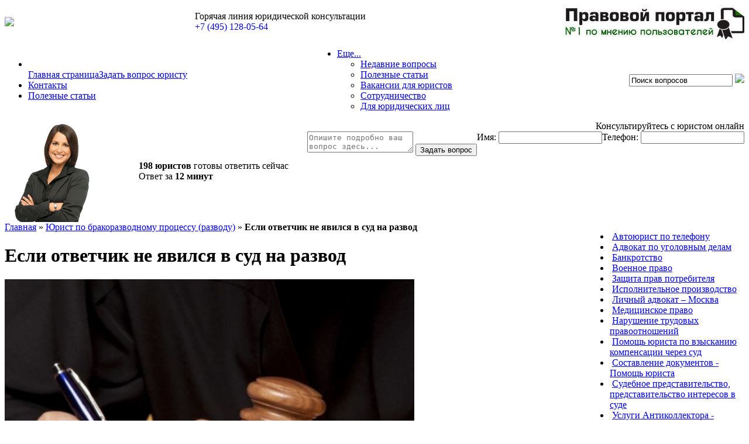

--- FILE ---
content_type: text/html; charset=UTF-8
request_url: https://pravo-sfera.ru/pravo/esli-otvetchik-ne-javilsja-v-sud-na-razvod/
body_size: 14270
content:
<!DOCTYPE HTML PUBLIC "-//W3C//DTD HTML 4.01 Transitional//EN" "http://www.w3.org/TR/html4/loose.dtd">
<html dir="ltr">
<head>
	<meta http-equiv="Content-Type" content="text/html; charset=utf-8">
	<base href="https://pravo-sfera.ru/">
	<script type="text/javascript">
		var WAROOT_URL = 'https://pravo-sfera.ru/';//ok
	</script>
	
<!-- Head start -->
<title>Что если ответчик не явился в суд на развод – консультация юриста в Москве</title>
<meta name="viewport" content="width=device-width, initial-scale=1.0">
<meta name="yandex-verification" content="e00359cd7993e2ed" />
<meta name="google-site-verification" content="ulaC-NQIhph33GTDWVrnZSr7pW0SnF9A7_4Ola5T3_Y" />
<meta name="description" content="Что делать, если ответчик не явился в суд на развод? Бесплатная консультация юриста в Москве по телефону ☎ 8(800)350-14-92 или в онлайн-чате. Обращайтесь!">

<script type="text/javascript" src="/published/SC/html/scripts/js/niftycube.js"></script>
<script type="text/javascript" src="/published/SC/html/scripts/js/jquery-1.3.2.min.js"></script>	
<script type="text/javascript" src="/published/SC/html/scripts/js/jcarousellite.js"></script>
<script type="text/javascript" src="https://cdnjs.cloudflare.com/ajax/libs/jquery.maskedinput/1.4.1/jquery.maskedinput.min.js"></script>


<script>
window.onRoistatAllModulesLoaded = function() {

if (document.readyState === 'complete')

{ window.roistatCallTrackingRefresh(); }
else {

document.onreadystatechange = function () {
if (document.readyState === "complete")

{ window.roistatCallTrackingRefresh(); }
};
};
};
</script>
<script type="text/javascript">
jQuery(function(){
jQuery('input[name=c_tel]').mask("+7 (999) 999-99-99");
jQuery(".gallery2").jCarouselLite({
		btnNext: ".next1",
		btnPrev: ".prev1",
		auto: 1000,
		visible:3,
		speed:1500,
		scroll:1,
		circular: true
	});
jQuery('input[name=c_tel]').live('keyup',function() {
		if (jQuery(this).val()=='+7 (8__) ___-__-__') {jQuery(this).val('');alert('Номер должен начинаться с +7');}
	});
});
</script>
<script type="text/javascript">

$(document).ready(function(){
	$(window).on("scroll", function() {
		if ($(window).scrollTop() > 150){
				$('.fix_menu').show();
			}else{
				$('.fix_menu').hide();
			}
		});
		
});

</script>





<script type="text/javascript">
var BrowserDetect = {
	init: function () {
		this.browser = this.searchString(this.dataBrowser) || "An unknown browser";
		this.version = this.searchVersion(navigator.userAgent)
			|| this.searchVersion(navigator.appVersion)
			|| "an unknown version";
		this.OS = this.searchString(this.dataOS) || "an unknown OS";
	},
	searchString: function (data) {
		for (var i=0;i<data.length;i++)	{
			var dataString = data[i].string;
			var dataProp = data[i].prop;
			this.versionSearchString = data[i].versionSearch || data[i].identity;
			if (dataString) {
				if (dataString.indexOf(data[i].subString) != -1)
					return data[i].identity;
			}
			else if (dataProp)
				return data[i].identity;
		}
	},
	searchVersion: function (dataString) {
		var index = dataString.indexOf(this.versionSearchString);
		if (index == -1) return;
		return parseFloat(dataString.substring(index+this.versionSearchString.length+1));
	},
	dataBrowser: [
		{
			string: navigator.vendor,
			subString: "Apple",
			identity: "Safari"
		}
	],
	dataOS : []
};

function roundElems(){
BrowserDetect.init();
if(BrowserDetect.browser == 'Safari'){
	var oldonload = window.onload;
	window.onload = function(){
		if(oldonload)oldonload();
Nifty("div.cpt_survey","bottom");
Nifty("div.cpt_tag_cloud","bottom");
Nifty("#cat_advproduct_search","");

	}
}else{
Nifty("div.cpt_survey","bottom transparent");
Nifty("div.cpt_tag_cloud","bottom transparent");
Nifty("#cat_advproduct_search","")
}}</script>
<script type="text/javascript">
$(document).ready(function(){
 /* $('a').on('click', function(e){
    e.preventDefault();
  });*/
    
  $('#ddmenu li').hover(function () {
     clearTimeout($.data(this,'timer'));
     $('ul',this).stop(true,true).slideDown(200);
  }, function () {
    $.data(this,'timer', setTimeout($.proxy(function() {
      $('ul',this).stop(true,true).slideUp(200);
    }, this), 100));
  });
  $('#ddmenu2 li').hover(function () {
     clearTimeout($.data(this,'timer'));
     $('ul',this).stop(true,true).slideDown(200);
  }, function () {
    $.data(this,'timer', setTimeout($.proxy(function() {
      $('ul',this).stop(true,true).slideUp(200);
    }, this), 100));
  });

});
</script>

<script>
$(document).ready(function(){
    var cc = Math.floor((Math.random() * 20) + 25);
	$('#count_u').html(cc);
});
</script>


<link rel="icon" type="image/x-icon" href="/favicon.ico">

<script type="text/javascript">
$(document).ready(function(){

			$(".cat_button").click(function(){
				var rel=$(this).attr('rel');
				if(rel=='0'){
						$(".cata_vip").show();
						$(this).attr('rel', '1');
						$(this).addClass('active_cat_but');
					}else{
						$(".cata_vip").hide();
						$(this).attr('rel', '0');
						$(this).removeClass('active_cat_but');
					}
				});
				
	$(".more_30").live("click", function(){
	$(".more_30").html('<img src="208.GIF">');
		$.ajax({
			  url: 'index.php?off='+$(this).attr('off')+'&catID='+$(this).attr('cid'),
			  success: function(data) {
				$(".more_30").after(data);
				$(".more_30:first").remove();
			  }
		});
	});
	
});
</script>

	<link rel="stylesheet" href="/published/publicdata/VH18148GARANT/attachments/SC/themes/flowers/overridestyles.css" type="text/css">	<script type="text/javascript" src="/published/publicdata/VH18148GARANT/attachments/SC/themes/flowers/head.js"></script>
	<link rel="stylesheet" href="/published/publicdata/VH18148GARANT/attachments/SC/themes/flowers/main.css" type="text/css">
	<link rel="stylesheet" href="/published/SC/html/scripts/css/general.css" type="text/css">
	<script type="text/javascript" src="/published/SC/html/scripts/js/functions.js"></script>
	<script type="text/javascript" src="/published/SC/html/scripts/js/behavior.js"></script>
	<script type="text/javascript" src="/published/SC/html/scripts/js/widget_checkout.js"></script>
	<script type="text/javascript" src="/published/SC/html/scripts/js/frame.js"></script>
	<script type="text/javascript">
<!--		

var defaultCurrency = {
	display_template: '{value} руб.',
	decimal_places: '2',
	decimal_symbol: '.',
	thousands_delimiter: '',
	getView: function (price){return this.display_template.replace(/\{value\}/, number_format(price, this.decimal_places, this.decimal_symbol, this.thousands_delimiter));}
	};

var ORIG_URL = 'https://pravo-sfera.ru/';
var ORIG_LANG_URL = '/';
window.currDispTemplate = defaultCurrency.display_template;
var translate = {};
translate.cnfrm_unsubscribe = 'Вы уверены, что хотите удалить вашу учетную запись в магазине?';
translate.err_input_email = 'Введите правильный электронный адрес';
translate.err_input_nickname = 'Пожалуйста, введите Ваш псевдоним';
translate.err_input_message_subject = 'Пожалуйста, введите тему сообщения';
translate.err_input_price = 'Цена должна быть положительным числом';
function position_this_window(){
	var x = (screen.availWidth - 600) / 2;
	window.resizeTo(600, screen.availHeight - 100);
	window.moveTo(Math.floor(x),50);
}		
//-->
</script>
	</head>
	<body >
<!--  BODY -->

<div class="cpt_custom_html"><!-- Google Tag Manager (noscript) -->
<noscript><iframe src="https://www.googletagmanager.com/ns.html?id=GTM-WFH8FML"
height="0" width="0" style="display:none;visibility:hidden"></iframe></noscript>
<script>(function(w,d,s,l,i){w[l]=w[l]||[];w[l].push({'gtm.start':new Date().getTime(),event:'gtm.js'});var f=d.getElementsByTagName(s)[0],j=d.createElement(s),dl=l!='dataLayer'?'&l='+l:'';j.async=true;j.src=
'https://www.googletagmanager.com/gtm.js?id='+i+dl;f.parentNode.insertBefore(j,f);})(window,document,'script','dataLayer','GTM-WFH8FML');</script>
<!-- End Google Tag Manager --></div>

<div class="fix_menu" style="display:none; position:fixed; top:0; z-index:999;">
	<table border="0" cellpadding="0" cellspacing="0" width="100%" bgcolor="#7db961" align="center">
	<tr>
		<td width="50%"></td>
		<td id="container_topbar" width="660" nowrap>
		<div class="cpt_divisions_navigation" style="width:640px;"><ul class="horizontal"><li></li><a rel='nofollow' href="/zayavk/" class="zadat">Задать вопрос</a></li><a href="/">Заказать звонок</a></li><li><a href="/" class="zadat"> Консультация юриста по телефону <span class="roistat-phone">+7 (495) 128-05-64</span></a></li></li> </ul></div>
		</td>
		
		<td align="left">
<nav>
     <ul id="ddmenu">
        <li><a href="#" onclick="return false;">Еще...</a>
          <ul>
            <li><a href="https://pravo-sfera.ru/nedavno-zadannye-voprosy-juristu/">Недавние вопросы</a></li>
            <li><a href="https://pravo-sfera.ru/poleznye-juridicheskie-stati/">Полезные статьи</a></li>
            <li><a href="https://pravo-sfera.ru/vakansii-dlja-juristov/">Вакансии для юристов</a></li>
            <li><a href="https://pravo-sfera.ru/sotrudnichestvo/">Сотрудничество</a></li>
            <li><a href="https://pravo-sfera.ru/juridicheskoe-abonentskoe-obsluzhivanie-biznesa/">Для юридических лиц</a></li>
          </ul>
        </li>
    </ul>
</nav>
</td>
		
		<td id="container_topbar_right" align="right" style="width:280px;" nowrap>
		
<div class="cpt_product_search"><form action="/search/" method="get">
<input type="hidden" name="ukey" value="search" >
<input type="text" id="search" name="searchstring" value='Поиск вопросов' title="Поиск вопросов" class="input_message" >
<input type="image" src="/published/publicdata/VH18148GARANT/attachments/SC/themes/flowers/search.jpg" value=" " >
</form></div>

		</td>
		<td width="50%"></td>
	</tr>
	</table>
</div>


<div class="body1000">
<table width="100%" border="0" cellpadding="0" cellspacing="0" class="flw_top">
  <tr>
    <td id="container_top" colspan="2">

		  <table border="0" cellpadding="0" cellspacing="0" width="100%">
		  <tr><td width="325">
		  <a class="logo_top" href="/"><img src="/published/publicdata/VH18148GARANT/attachments/SC/themes/flowers/logo_n.jpg"></a>
    </td><td>
	<div class="top_tell">
	<div class="fg_r1">Горячая линия юридической консультации</div>
	<div class="tel"><a href="tel:+74951280564" style="text-decoration:none;" class="roistat-phone">+7 (495) 128-05-64</a></div>
	</div>
	</td>
	<td align="right">
	<img src="ggg.jpg">
	</td>
	</tr></table>
	
	
	</td>
    </tr>

	
<tr><td colspan="2">	
	
	
<table border="0" cellpadding="0" cellspacing="0" width="100%">
<tr>
<td id="container_topbar">
<div class="cpt_divisions_navigation"><ul class="horizontal"><li></li><a href="https://pravo-sfera.ru">Главная страница</a></li></li><a rel='nofollow'  class="zadat" href="/zayavk/">Задать вопрос юристу</a></li><li><a href="/kontakty-i-adres/">Контакты</a></li><li><a href="/poleznye-juridicheskie-stati/">Полезные статьи</a></li></ul></div>
</td>

<td align="left">
<nav>
     <ul id="ddmenu">
        <li><a href="#" onclick="return false;">Еще...</a>
          <ul>
             <li><a href="https://pravo-sfera.ru/nedavno-zadannye-voprosy-juristu/">Недавние вопросы</a></li>
            <li><a href="https://pravo-sfera.ru/poleznye-juridicheskie-stati/">Полезные статьи</a></li>
            <li><a href="https://pravo-sfera.ru/vakansii-dlja-juristov/">Вакансии для юристов</a></li>
            <li><a href="https://pravo-sfera.ru/sotrudnichestvo/">Сотрудничество</a></li>
            <li><a href="https://pravo-sfera.ru/juridicheskoe-abonentskoe-obsluzhivanie-biznesa/">Для юридических лиц</a></li>

          </ul>
        </li>
    </ul>
</nav>
</td>

<td id="container_topbar_right" align="right"><!-- 
<div class="cpt_custom_html"><div class="flw_company"><a href=""><span class="light">Garant</span><span class="dark">LEX</span></a></div></div>

<div class="cpt_language_selection"></div>
 -->

<div class="cpt_product_search"><form action="/search/" method="get">
<input type="hidden" name="ukey" value="search" >
<input type="text" id="search" name="searchstring" value='Поиск вопросов' title="Поиск вопросов" class="input_message" >
<input type="image" src="/published/publicdata/VH18148GARANT/attachments/SC/themes/flowers/search.jpg" value=" " >
</form></div>

</td></tr>
</table>


</td>
</tr>





  <tr> 
    <td colspan="2"><!-- cpt_container_start -->
	
		
	
	
<form class="devush_form" method="POST" action="/zayavk_4/">
<table border="0" cellpadding="0" cellspacing="0" width="100%">
<tr>
<td valign="top">
<img src="pici/2.png">
</td>
<td>
<div class="cool_opis">
<b>198 юристов</b> готовы ответить сейчас<br>
Ответ за <b>12 минут</b>
</div>
</td>
<td valign="top" align="right">
<div class="topa_tr">Консультируйтесь с юристом онлайн</div>
	<table class="dop_form_r" align="right" border="0" cellpadding="0" cellspacing="0">
		<tr><td nowrap><span class="r_name_form">Имя: </span><input type="text" value="" name="c_name"><td nowrap><span class="r_name_form">Телефон: </span><input type="text" value="" name="c_tel"></tr>
	</table>
<textarea class="texarea_a" name="quest" placeholder="Опишите подробно ваш вопрос здесь..."></textarea>
<input class="qq_gg" type="submit" name="quest_go" value="Задать вопрос">
</td>
</tr>
</table>
</form>

	
		
		

	


		<table border="0" cellpadding="0" cellspacing="0" width="100%">
	<tr>
	<td valign="top">
<div class="cpt_maincontent cptovst_iwgkmz"><script type="text/javascript" src="/published/SC/html/scripts/js/category.js"></script>



<div class="clearfix" id="cat_path">
<table cellpadding="0" border="0" cellspacing="0" class="cat_path_in_productpage">
	<tr>
		<td><a title="Главная" href="/">Главная</a>&nbsp;&raquo;
										<a title="Юрист по бракоразводному процессу (разводу)" href='/pravo/jurist-po-brakorazvodnym-processam/'>Юрист по бракоразводному процессу (разводу)</a>&nbsp;&raquo;										<strong>Если ответчик не явился в суд на развод</strong>
	</td>
	</tr>
	</table>
	</div>
	
	<h1 class="zz_h2">Если ответчик не явился в суд на развод</h1>
	<div class="clearfix" id="cat_top_tree">
		
				
		<div id="cat_info_left_block">
		<p><img src="/uploads/0000177.jpeg" width="700" height="595" /></p>
<p>Не всегда люди разводятся по обоюдному согласию, нередки случаи, когда один из супругов не просто категорически не согласен на расторжение брака, но и всячески препятствует этому, пряча свидетельство, игнорируя повестки в суд, не являясь на заседания. Стоит ли переживать по этому поводу? Может ли гражданин своими действиями или бездействием сохранить семью? Как поступать в такой ситуации? На эти вопросы мы сегодня дадим ответы, но при наличии конкретных проблем посоветуйтесь со специалистом «Правосферы» по телефону или в чате сайта.</p>
<p><span style="text-decoration: underline;">Процедура расторжения брака в судебном порядке регламентируется статьями 20–23 СК РФ. В том числе устанавливается процедура развода при согласии или отказе супруга.</span></p>
<h2>Можно ли развестись без присутствия супруга?</h2>
<p>В нашей стране каждый гражданин имеет право свободно распоряжаться своей судьбой, поэтому если муж или жена желает расторгнуть отношения, то никто не сможет препятствовать этому. Другое дело, что от согласия или его отсутствия зависит продолжительность развода. Хотя иногда может получиться так, что и муж, и его супруга не против развестись, но один из них физически не может присутствовать на процедуре. В этой ситуации, если в семье нет несовершеннолетних, можно ограничиться посещением ЗАГСа, но от отсутствующего партнера потребуется заявление, подписанное нотариусом или юрист, представляющий его интересы.</p>
<p><span style="text-decoration: underline;">Пример. Муж с женой фактически состояли в разводе, они несколько лет не жили вместе, но оформить все официально не находилось времени. В момент, когда супруга решила вторично выйти замуж, муж находился в длительной командировке за границей. На просьбу жены он ответил согласием и, подписав свое заявление в консульстве, отправил его супруге. Через месяц жена получила документ о разводе, а ее бывший супруг смог забрать свой экземпляр по приезду.</span></p>
<p>Как видно из примера, развод без присутствия супруга, но при его согласии – возможен, следует только выполнить некоторые формальности. Кроме этого закон предусматривает случаи расторжения брака по заявлению одной стороны, когда вторая стала недееспособной или, совершив преступление, отбывает срок в МЛС и т.п.</p>
<p>Образец согласия на расторжение брака:</p>
<h2>Отказ супруга от развода</h2>
<p>Часто происходит так, что один из пары просто не желает слышать о разводе, и любыми способами препятствует. Это может быть и изъятие важных документов, и отказ писать заявление, и другие методы. Иногда супруги элементарно не желают встречаться друг с другом, из-за чего один из них просто не является в суд, даже после получения извещения. Но это – не выход, в такой ситуации необходимо как можно быстрее решить все проблемы, а не затягивать процесс на неопределенное время. Как это сделать, вам подскажет юрист агентства «Правосфера», он же может взять на себя решение важных вопросов.</p>
<p><i>Важно! Запрет или отказ супруга разводиться не имеет под собой никаких юридических оснований. В такой ситуации обратитесь в суд, и рано или поздно, расторжение брака состоится.</i></p>
<p><span style="text-decoration: underline;">Примечание. Супруг, решивший развестись, может просто не знать, где в данный момент проживает его оппонент, поэтому не имеет возможности сообщить ему о времени, дате и месте судебного заседания. Однако и это не может служить причиной для отказа от развода.</span></p>
<h2>Порядок развода при отсутствии второго супруга</h2>
<p>Не важно, как относится ваш оппонент к разводу, вы можете все сделать и без него, если не хотите обсуждать с ним эту тему. Для этого необходимо обратиться в суд в том регионе, где проживаете вы или супруг, написать иск, приложив документы, и ожидать вызова в суд. Документы, которые вам понадобятся:</p>
<ul>
<li>свидетельство о браке;</li>
<li>список имущества и документы на него, если вопрос о собственности поднимется;</li>
<li>доказательства невозможности развестись в ЗАГСе;</li>
<li>иные документы, в зависимости от ситуации;</li>
<li>квитанция об уплате госпошлины.</li>
</ul>
<p>Таким образом, если все будет оформлено правильно, то в скором времени вы, как и ваш супруг, получите повестки. При неявке ответчика на заседание, оно будет перенесено на другой день, в третий раз, если оппонент не приходит, развод совершается заочно с удовлетворением требований ответчика.</p>
<p><i>От юриста. В случае, когда жена беременна или после родов не прошло одного года, независимо, жив ребенок или нет, развод по инициативе мужа без согласия супруга не может состояться.</i></p>
<h2>Юридическая помощь при отказе супруга от развода</h2>
<p><span style="text-decoration: underline;">Вопрос. Муж категорически не соглашается на развод, грозится не прийти в суд. Может ли это послужить основанием для отказа в разводе?</span></p>
<p><span style="text-decoration: underline;">Ответ. Нет, не может. В случае неявки одной из сторон на процедуру расторжения брака, развод будет оформлен заочно, но только в случае, когда ответчик трижды игнорирует заседание без уважительной причины. </span></p>
<p>Компания «Правосфера» оказывает юридические услуги разной направленности, поэтому вы можете обращаться к специалистам при возникновении любых проблем, связанных с законом. Если вы хотите развестись, а ваш супруг отказывается, доверьте это дело профессионалу. Опытный юрист проведет с ним беседу и объяснит, что его упорство работает только против него, потому что при отказе от развода суд может вынести решение, которое ему вряд ли понравится, например, будет разделена собственность вопреки его желаниям. Очень часто уже на этом этапе упрямые мужья или жены соглашаются с доводами, и паре не приходится обращаться в суд.</p>
		</div>

</div>

<center>
<p>
						<!-- &nbsp;&nbsp;&nbsp;&nbsp;< Задайте вопрос юристу бесплатно по телефону 8-499-394-02-14 > -->
			</p>

</center>


<span class="topper">Похожие темы:</span><div class="vis_init"><a class="dop_cats_vis" href="/pravo/razdel-biznesa-pri-razvode-suprugov-/">Раздел бизнеса при разводе супругов </a><a class="dop_cats_vis" href="/pravo/kak-bystro-razvestis-/">Как быстро развестись? </a><a class="dop_cats_vis" href="/pravo/zakljuchenie-i-rastorzhenie-braka/">Заключение и расторжение брака - Помощь юриста</a><a class="dop_cats_vis" href="/pravo/alimenty/">Алименты | Консультация юриста</a><a class="dop_cats_vis" href="/pravo/ipoteka-pri-razvode-/">Ипотека при разводе | Консультация юриста</a><a class="dop_cats_vis" href="/pravo/rastorzhenie-braka-v-sudebnom-porjadke/">Расторжение брака в судебном порядке</a></div>
<script type="text/javascript">
$(document).ready(function(){
	
	$(".show_init_hid").click(function () {
		$(this).hide();
		$(".hid_init").show();
	});

	
});
</script>


	<span class="show_init_hid">СМОТРЕТЬ ВСЕ</span><div class="hid_init" style="display:none;"><a class="dop_cats_vis" href="/pravo/brakorazvodnyj-process-s-inostrancem/">Бракоразводный процесс с иностранцем</a><a class="dop_cats_vis" href="/pravo/rastorzhenie-braka-v-odnostoronnem-porjadke/">Как расторгнуть брак в одностороннем порядке?</a><a class="dop_cats_vis" href="/pravo/kak-izbezhat-razdela-imushestva-pri-razvode/">Как избежать раздела имущества при разводе?</a><a class="dop_cats_vis" href="/pravo/v-techenie-kakogo-vremeni-posle-razvoda-mozhno-razdelit-imushestvo/">В течение какого времени после развода можно разделить имущество?</a><a class="dop_cats_vis" href="/pravo/mozhno-li-povtorno-podat-isk-o-razdele-sovmestno-nazhitogo-imushestva/">Можно ли повторно подать иск о разделе совместно нажитого имущества?</a><a class="dop_cats_vis" href="/pravo/razdel-sovmestno-nazhitogo-imushestva-pri-razvode-suprugov-/">Раздел совместно нажитого имущества при разводе супругов </a><a class="dop_cats_vis" href="/pravo/rastorzhenie-braka-pri-nalichii-nesovershennoletnih-detej/">Расторжение брака при наличии несовершеннолетних детей</a><a class="dop_cats_vis" href="/pravo/kak-otsudit-imushestvo-pri-razvode/">Как отсудить имущество при разводе?</a><a class="dop_cats_vis" href="/pravo/ocenka-imushestva-pri-razdele-imushestva-suprugov/">Оценка имущества при разделе имущества супругов</a><a class="dop_cats_vis" href="/pravo/kak-pri-razvode-ostavit-avtomobil-sebe/">Как при разводе оставить автомобиль себе</a><a class="dop_cats_vis" href="/pravo/kak-delitsja-imushestvo-pri-razvode-esli-muzh-sobstvennik/">Как делится имущество при разводе, если муж собственник</a><a class="dop_cats_vis" href="/pravo/kak-delitsja-imushestvo-pri-razvode-esli-zhena-sobstvennik/">Как делится имущество при разводе, если жена собственник?</a><a class="dop_cats_vis" href="/pravo/kak-nalozhit-arest-na-imushestvo-pri-razvode/">Как наложить арест на имущество при разводе?</a><a class="dop_cats_vis" href="/pravo/razdel-zemelnogo-uchastka-pri-razvode-suprugov-/">Раздел земельного участка при разводе супругов </a><a class="dop_cats_vis" href="/pravo/kak-razdelit-kvartiru-v-ipoteke-pri-razvode/">Как разделить квартиру в ипотеке при разводе?</a><a class="dop_cats_vis" href="/pravo/chto-schitaetsja-sovmestno-nazhitym-imushestvom-pri-razvode/">Что считается совместно нажитым имуществом при разводе?</a><a class="dop_cats_vis" href="/pravo/razdel-garazha-pri-razvode/">Раздел гаража при разводе</a><a class="dop_cats_vis" href="/pravo/razdel-odnokomnatnoj-kvartiry-pri-razvode-/">Раздел однокомнатной квартиры при разводе </a><a class="dop_cats_vis" href="/pravo/razdel-imushestva-priobretennogo-do-braka-/">Раздел имущества, приобретенного до брака </a><a class="dop_cats_vis" href="/pravo/priznanie-soglashenija-o-razdele-imushestva-suprugov-nedejstvitelnym-/">Признание соглашения о разделе имущества супругов недействительным </a><a class="dop_cats_vis" href="/pravo/soglashenie-o-razdele-kvartiry-v-ipoteke-mezhdu-suprugami/">Соглашение о разделе квартиры в ипотеке между супругами</a><a class="dop_cats_vis" href="/pravo/odnostoronnij-otkaz-ot-ispolnenija-brachnogo-dogovora/">Односторонний отказ от исполнения брачного договора</a><a class="dop_cats_vis" href="/pravo/brachnyj-kontrakt-pljusy-i-minusy-/">Брачный контракт: плюсы и минусы </a><a class="dop_cats_vis" href="/pravo/kak-osporit-brachnyj-dogovor/">Как оспорить брачный договор?</a><a class="dop_cats_vis" href="/pravo/razdel-zemelnogo-uchastka-pri-razvode-suprugov-_3j/">Раздел земельного участка при разводе супругов </a><a class="dop_cats_vis" href="/pravo/razdel-podarkov-pri-razvode-/">Раздел подарков при разводе </a><a class="dop_cats_vis" href="/pravo/razdel-dolgov-pri-razvode-suprugov-/">Раздел долгов при разводе супругов </a><a class="dop_cats_vis" href="/pravo/razdel-nedvizhimosti-pri-razvode-suprugov/">Раздел недвижимости при разводе супругов</a><a class="dop_cats_vis" href="/pravo/kak-razdelit-imushestvo-pri-razvode-bez-suda/">Как разделить имущество при разводе без суда?</a><a class="dop_cats_vis" href="/pravo/kakoe-imushestvo-ne-delitsja-pri-razvode-suprugov/">Какое имущество не делится при разводе супругов?</a><a class="dop_cats_vis" href="/pravo/delitsja-li-podarennaja-ili-unasledovannaja-kvartira-pri-razvode/">Делится ли подаренная или унаследованная квартира при разводе</a><a class="dop_cats_vis" href="/pravo/delenie-kvartiry-pri-razvode/">Деление квартиры при разводе</a><a class="dop_cats_vis" href="/pravo/ocenka-imushestva-pri-razdele-imushestva-suprugov-/">Оценка имущества при разделе имущества супругов </a><a class="dop_cats_vis" href="/pravo/razdel-ip-pri-razvode/">Раздел ИП при разводе</a><a class="dop_cats_vis" href="/pravo/razdel-dachi-pri-razvode/">Раздел дачи при разводе</a><a class="dop_cats_vis" href="/pravo/razdel-doma-pri-razvode-mezhdu-suprugami-/">Раздел дома при разводе между супругами </a><a class="dop_cats_vis" href="/pravo/razdel-kvartiry-poluchennoj-po-voennoj-ipoteke-/">Раздел квартиры, полученной по военной ипотеке </a><a class="dop_cats_vis" href="/pravo/kak-delitsja-imushestvo-pri-razvode-esli-muzh-sobstvennik_qq/">Как делится имущество при разводе, если муж собственник</a><a class="dop_cats_vis" href="/pravo/skolko-stoit-razdel-imushestva-pri-razvode/">Сколько стоит раздел имущества при разводе?</a><a class="dop_cats_vis" href="/pravo/razvod-s-malenkim-rebenkom-do-3-let-v-rossii/">Развод с маленьким ребенком до 3 лет в России</a><a class="dop_cats_vis" href="/pravo/kak-oformit-razvod-esli-suprugi-zhivut-v-raznyh-gorodah/">Как оформить развод, если супруги живут в разных городах?</a><a class="dop_cats_vis" href="/pravo/razvod-vo-vremja-beremennosti-po-iniciative-zheny-ili-muzha/">Развод во время беременности по инициативе жены или мужа</a><a class="dop_cats_vis" href="/pravo/razdel-sovmestno-nazhitogo-imushestva-pri-razvode-/">Раздел совместно нажитого имущества при разводе </a><a class="dop_cats_vis" href="/pravo/chto-delat-esli-zhena-ne-daet-razvod/">Что делать, если жена не дает развод?</a><a class="dop_cats_vis" href="/pravo/razvod-bez-svidetelstva-o-zakljuchenii-braka/">Развод без свидетельства о заключении брака</a><a class="dop_cats_vis" href="/pravo/mozhno-li-i-kak-pri-razvode-podelit-kredit/">Можно ли и как при разводе поделить кредит?</a><a class="dop_cats_vis" href="/pravo/kak-delitsja-materinskij-kapital-pri-razvode-suprugov/">Как делится материнский капитал при разводе супругов?</a><a class="dop_cats_vis" href="/pravo/razvod-po-doverennosti/">Развод по доверенности</a><a class="dop_cats_vis" href="/pravo/kak-razvestis-s-grazhdaninom-ukrainy/">Как развестись с гражданином Украины?</a><a class="dop_cats_vis" href="/pravo/podsudnost-del-o-rastorzhenii-braka/">Подсудность дел о расторжении брака</a><a class="dop_cats_vis" href="/pravo/kak-uznat-podano-li-zajavlenie-na-razvod/">Как узнать, подано ли заявление на развод?</a><a class="dop_cats_vis" href="/pravo/razvod-bez-svidetelstva-o-zakljuchenii-braka-/">Развод без свидетельства о заключении брака </a><a class="dop_cats_vis" href="/pravo/kak-razvestis-esli-muzh-sidit-v-tjurme/">Как развестись, если муж сидит в тюрьме?</a><a class="dop_cats_vis" href="/pravo/iskovoe-zajavlenie-o-rastorzhenii-braka-cherez-sud-s-detmi-i-bez-detej-2018-/">Исковое заявление о расторжении брака через суд с детьми и без детей 2019</a><a class="dop_cats_vis" href="/pravo/sroki-razdela-imushestva-suprugov-posle-razvoda-/">Сроки раздела имущества супругов после развода </a><a class="dop_cats_vis" href="/pravo/skolko-stoit-razvod-cherez-zags/">Сколько стоит развод в 2020 году через ЗАГС</a><a class="dop_cats_vis" href="/pravo/soglashenie-o-razdele-imushestva-suprugov-/">Соглашение о разделе имущества супругов </a><a class="dop_cats_vis" href="/pravo/kak-pravilno-razvestis-s-zhenoj-esli-est-rebenok/">Как правильно развестись с женой, если есть ребенок?</a><a class="dop_cats_vis" href="/pravo/kak-razvestis-s-muzhem-bez-ego-soglasija-/">Как развестись с мужем без его согласия? </a><a class="dop_cats_vis" href="/pravo/kak-razvestis-s-zhenoj-bez-ee-soglasija/">Как развестись с женой без ее согласия?</a><a class="dop_cats_vis" href="/pravo/kak-podat-zajavlenie-na-razvod-v-sud-bez-muzha/">Как подать заявление на развод в суд без мужа?</a><a class="dop_cats_vis" href="/pravo/razvod-po-obojudnomu-soglasiju-s-rebenkom/">Развод по обоюдному согласию с ребенком</a><a class="dop_cats_vis" href="/pravo/denezhnaja-kompensacija-za-imushestvo-pri-razvode-/">Денежная компенсация за имущество при разводе </a><a class="dop_cats_vis" href="/pravo/isk-o-razdele-dolgov-suprugov-/">Иск о разделе долгов супругов </a><a class="dop_cats_vis" href="/pravo/soglashenie-suprugov-o-razdele-dolgov-kreditnyh-objazatelstv/">Соглашение супругов о разделе долгов, кредитных обязательств</a><a class="dop_cats_vis" href="/pravo/srok-dlja-primirenija-pri-razvode-/">Срок для примирения при разводе </a><a class="dop_cats_vis" href="/pravo/administrativnyj-porjadok-rastorzhenija-braka/">Административный порядок расторжения брака</a><a class="dop_cats_vis" href="/pravo/zajavlenie-o-soglasii-na-razvod/">Заявление о согласии на развод</a><a class="dop_cats_vis" href="/pravo/osparivanie-brachnogo-dogovora-posle-razvoda/">Оспаривание брачного договора после развода</a><a class="dop_cats_vis" href="/pravo/razvod-s-dvumja-malenkimi-detmi-/">Развод с двумя маленькими детьми </a><a class="dop_cats_vis" href="/pravo/kak-pomenjat-familiju-posle-razvoda-/">Как поменять фамилию после развода </a><a class="dop_cats_vis" href="/pravo/razdel-nedostroennogo-doma-pri-razvode-/">Раздел недостроенного дома при разводе </a><a class="dop_cats_vis" href="/pravo/kak-razdelit-mashinu-pri-razvode-esli-ona-v-kredite/">Как разделить машину при разводе, если она в кредите?</a><a class="dop_cats_vis" href="/pravo/razdel-podarennogo-imushestva-pri-razvode-/">Раздел подаренного имущества при разводе </a><a class="dop_cats_vis" href="/pravo/iskovoe-zajavlenie-o-razdele-ipoteki-posle-razvoda-/">Исковое заявление о разделе ипотеки после развода </a><a class="dop_cats_vis" href="/pravo/razvod-po-mestu-zhitelstva-istca-/">Развод по месту жительства истца </a><a class="dop_cats_vis" href="/pravo/est-li-raznica-kto-podaet-na-razvod-muzh-ili-zhena/">Есть ли разница, кто подает на развод муж или жена?</a><a class="dop_cats_vis" href="/pravo/mozhno-li-annulirovat-razvod/">Можно ли аннулировать развод?</a><a class="dop_cats_vis" href="/pravo/osnovanija-dlja-rastorzhenija-braka/">Основания для расторжения брака</a><a class="dop_cats_vis" href="/pravo/c-chego-nachat-razvod/">C чего начать развод?</a><a class="dop_cats_vis" href="/pravo/kakie-dokumenty-nuzhny-dlja-podachi-na-razvod/">Какие документы нужны для подачи на развод?</a><a class="dop_cats_vis" href="/pravo/razvod-bez-prisutstvija-muzha-v-odnostoronnem-porjadke-/">Развод без присутствия мужа в одностороннем порядке </a><a class="dop_cats_vis" href="/pravo/razvod-s-inostrancem-bez-ego-prisutstvija-i-soglasija/">Развод с иностранцем без его присутствия и согласия</a><a class="dop_cats_vis" href="/pravo/kak-razdelit-odnokomnatnuju-kvartiru-pri-razvode/">Как разделить однокомнатную квартиру при разводе?</a><a class="dop_cats_vis" href="/pravo/kak-razdelit-municipalnuju-kvartiru-posle-razvoda/">Как разделить муниципальную квартиру после развода?</a><a class="dop_cats_vis" href="/pravo/kak-nalozhit-arest-na-mashinu-pri-razdele-imushestva/">Как наложить арест на машину при разделе имущества?</a><a class="dop_cats_vis" href="/pravo/razvod-bez-soglasija-odnogo-iz-suprugov-/">Развод без согласия одного из супругов </a></div></div>

	</td>
	<td valign="top" width="270">
	
<div class="cpt_category_tree"><ul>
      
<li class="parent">
<span class="bullet">&nbsp;</span><a href='/pravo/avtoyurist-onlayn-konsultaciya/'>Автоюрист по телефону</a>
</li>




    
<li class="parent">
<span class="bullet">&nbsp;</span><a href='/pravo/ugolovnye-dela/'>Адвокат по уголовным делам</a>
</li>




    
<li class="parent">
<span class="bullet">&nbsp;</span><a href='/pravo/bankrotstvo_xy/'>Банкротство</a>
</li>




    
<li class="parent">
<span class="bullet">&nbsp;</span><a href='/pravo/voennoe-pravo/'>Военное право </a>
</li>




    
<li class="parent">
<span class="bullet">&nbsp;</span><a href='/pravo/zahita-prav-potrebiteley/'>Защита прав потребителя </a>
</li>




    
<li class="parent">
<span class="bullet">&nbsp;</span><a href='/pravo/ispolnitelnoe-proizvodstvo/'>Исполнительное производство </a>
</li>




    
<li class="parent">
<span class="bullet">&nbsp;</span><a href='/pravo/lichnyj-advokat/'>Личный адвокат – Москва</a>
</li>




    
<li class="parent">
<span class="bullet">&nbsp;</span><a href='/pravo/medicinskoe-pravo/'>Медицинское право</a>
</li>




    
<li class="parent">
<span class="bullet">&nbsp;</span><a href='/pravo/trudovye-pravootnoshenija/'>Нарушение трудовых правоотношений</a>
</li>




    
<li class="parent">
<span class="bullet">&nbsp;</span><a href='/pravo/pomosh-jurista-po-vzyskaniju-kompensacii/'>Помощь юриста по взысканию компенсации через суд</a>
</li>




    
<li class="parent">
<span class="bullet">&nbsp;</span><a href='/pravo/sostavlenie-pravovyh-dokumentov/'>Составление документов - Помощь юриста</a>
</li>




    
<li class="parent">
<span class="bullet">&nbsp;</span><a href='/pravo/sudebnoe-predstavitelstvo/'>Судебное представительство, представительство интересов в суде</a>
</li>




    
<li class="parent">
<span class="bullet">&nbsp;</span><a href='/pravo/usluga-antikollektor_hw/'>Услуги Антиколлектора - Бесплатная консультация</a>
</li>




    
<li class="parent">
<span class="bullet">&nbsp;</span><a href='/pravo/juridicheskie-uslugi/'>Юридические услуги в Москве: услуги юристов и адвокатов</a>
</li>




    
<li class="parent">
<span class="bullet">&nbsp;</span><a href='/pravo/jurist-po-brakorazvodnym-processam/'>Юрист по бракоразводному процессу (разводу)</a>
</li>




    



    



    



    



    



    



    



    



    



    



    



    



    



    



    



    



    



    



    



    



    



    



    



    



    



    



    



    



    



    



    



    



    



    



    



    



    



    



    



    



    



    



    



    



    



    



    



    



    



    



    



    



    



    



    



    



    



    



    



    



    



    



    



    



    



    



    



    



    



    



    



    



    



    



    



    



    



    



    



    



    



    



    



    



    



    



    



    



    



    



    



    



    



    



    
<li class="parent">
<span class="bullet">&nbsp;</span><a href='/pravo/vzyskanie-dolgov/'>Юрист по взысканию долгов</a>
</li>




    
<li class="parent">
<span class="bullet">&nbsp;</span><a href='/pravo/grazhdanskoe-pravo/'>Юрист по гражданскому праву</a>
</li>




    
<li class="parent">
<span class="bullet">&nbsp;</span><a href='/pravo/zhilishnye-voprosy/'>Юрист по жилищным вопросам </a>
</li>




    
<li class="parent">
<span class="bullet">&nbsp;</span><a href='/pravo/zemelnye-voprosy/'>Юрист по земельным вопросам </a>
</li>




    
<li class="parent">
<span class="bullet">&nbsp;</span><a href='/pravo/korporativnoe-pravo/'>Юрист по корпоративному праву</a>
</li>




    
<li class="parent">
<span class="bullet">&nbsp;</span><a href='/pravo/migracija/'>Юрист по миграционным вопросам</a>
</li>




    
<li class="parent">
<span class="bullet">&nbsp;</span><a href='/pravo/nalogovoe-pravo/'>Юрист по налоговому праву</a>
</li>




    
<li class="parent">
<span class="bullet">&nbsp;</span><a href='/pravo/nasledstvennoe-pravo/'>Юрист по наследственным делам</a>
</li>




    
<li class="parent">
<span class="bullet">&nbsp;</span><a href='/pravo/konsultacija-jurista-po-nedvizhimosti/'>Юрист по недвижимости</a>
</li>




    
<li class="parent">
<span class="bullet">&nbsp;</span><a href='/pravo/semejnoe-pravo/'>Юрист по семейным вопросам и делам</a>
</li>




    
<li class="parent">
<span class="bullet">&nbsp;</span><a href='/pravo/strahovanie/'>Юрист по страхованию</a>
</li>




    
<li class="parent">
<span class="bullet">&nbsp;</span><a href='/pravo/finansy-i-kredit/'>Юристы по банковским вопросам</a>
</li>




    
<li class="parent">
<span class="bullet">&nbsp;</span><a href='/pravo/intellektualnoe-pravo/'>Юрист по интеллектуальному праву</a>
</li>




  </ul></div>

	</td>
	</tr>
	<tr><td colspan="2">
	
<form class="devush_form" method="POST" action="/zayavk_4/">
<table border="0" cellpadding="0" cellspacing="0" width="100%">
<tr>
<td valign="top">
<img src="pici/2.png">
</td>
<td>
<div class="cool_opis">
<b>198 юристов</b> готовы ответить сейчас<br>
Ответ за <b>12 минут</b>
</div>
</td>
<td valign="top" align="right">
<div class="topa_tr">Консультируйтесь с юристом онлайн</div>
	<table class="dop_form_r" align="right" border="0" cellpadding="0" cellspacing="0">
		<tr><td nowrap><span class="r_name_form">Имя: </span><input type="text" value="" name="c_name"><td nowrap><span class="r_name_form">Телефон: </span><input type="text" value="" name="c_tel"></tr>
	</table>
<textarea class="texarea_a" name="quest" placeholder="Опишите подробно ваш вопрос здесь..."></textarea>
<input class="qq_gg" type="submit" name="quest_go" value="Задать вопрос">
</td>
</tr>
</table>
</form>

	</td></tr>
	</table>
		
	
	
</td>
  </tr>
</table>



<div id="container_footer">
<center>
<table border="0" cellpadding="0" cellspacing="0">
<tr>
<td>
</td>
</tr>
</table>
</center>
</div><br />
</div>


<div class="foot">
<div class="body1000">


<table border="0" width="100%">
<tr>


<td valign="top" width="180">
<div class="f_links">
<a href="/kontakty-i-adres/">Контакты</a>
<a href="/juridicheskoe-abonentskoe-obsluzhivanie-biznesa/">Обслуживание юридических лиц</a>
<a href="/klienty-prihody-dlja-juridicheskih-kompanij/">Клиенты для юридических компаний и юристов (приходы)</a>
<a href="/pravo/avtoyurist-onlayn-konsultaciya/">Консультация автоюриста</a>


</div></td>


<td valign="top" width="180">
<div class="f_links">
<a href="/zayavk/" rel='nofollow'>Задать вопрос юристу</a>
<a href="/prodazha-juridicheskih-zajavok-lidov/">Продажа юридических заявок в Москве</a>
<a href="/auth/">Вход с паролем</a>
<a href="/myaccount/">Личный кабинет</a>
<a href="/direktolog-po-juridicheskoj-tematike/">Директолог по юридической тематике</a>


</div></td>


<td valign="top" width="180">
<div class="f_links">
<a href="/pravo/bankrotstvo-fizicheskih-lic/" rel='nofollow'>Банкротсво физических лиц</a>
<a href="/pravo/semejnoe-pravo/">Юрист по семейному праву</a>
<a href="/pravo/vzyskanie-dolgov/">Юрист по взысканию долгов</a>
<a href="/pravo/zhilishnye-voprosy/">Юрист по жилищным вопросам</a>
<a href="/pravo/nasledstvennoe-pravo/">Юрист по наследству</a>

<td valign="top" width="180">
<div class="f_links">
<a href="/pravo/zemelnye-voprosy/" rel='nofollow'>Юрист по земельным спорам</a>
<a href="/pravo/pomosh-jurista-po-vzyskaniju-kompensacii/">Юрист по взысканию компенсации</a>
<a href="/pravo/razdel-kvartiry-kuplennoj-po-ddu/">Раздел квартиры по ДДУ</a>
<a href="/pravo/sostavlenie-pravovyh-dokumentov/">Помощь юриста в составлении документов</a>
<a href="/pravo/ugolovnye-dela/">Адвокат по уголовным делам</a>


</div></td>

</div>
</td>


<td valign="top">
<br>

<div class="small" style="text-align:right; color:#ffffff;"><i>&copy; <a href="https://pravo-sfera.ru/"><u>Юридическая консультация</u></a>.
Все права защищены.</i><br />
</div>
</td>
</tr>
</table>

</div>
</div>


<script>

$(document).ready(function(){
    $(".zaga").click(function () {
		if($(this).attr('rel')=='0'){
			$('.devush_form_2').show();
			$(this).attr('rel', '1');
		}else{
			$('.devush_form_2').hide();
			$(this).attr('rel', '0');
		}
	});
	
	$(".left_dd_who").click(function () {
		if($(this).attr('rel')=='0'){
			$('.zz_o_s_form').show();
			$(this).attr('rel', '1');
		}else{
			$('.zz_o_s_form').hide();
			$(this).attr('rel', '0');
		}
	});
});
</script>






<div class="right_bar">
<table border="0" cellpadding="0" cellspacing="0" bgcolor="#97da97">
<tr><td><div class="left_dd_who" rel="0"></div></td><td bgcolor="#97da47">
<form class="zz_o_s_form" style="display:none;">
<span>Ваше имя:</span>
<input type="text" size="30">
<span>Ваш телефон:</span>
<input type="text" size="30">
<span>Ваш вопрос:</span>
<textarea name="vopros">
</textarea>
<input type="submit" name="go_zz_o_s" value="Отправить вопрос">
</td>
</form>
</tr>
</table>
</div>

    <!--
<div class="float_block_2">
<table width="1000" align="center" border="0" cellpadding="0" cellspacing="0">
<tbody><tr>
	<td>
<div style="height:42px; width:1px;"></div>
	</td>
	<td align="left">
	<a href="/zayavk/"><img src="2.png"></a>
	</td>
	<td>
	
<div class="ne_nashli">
<span class="zaga" rel="0">Ищете ответ? Спросите юриста бесплатно! &nbsp;&nbsp;&nbsp;^</span>
<form class="devush_form_2" method="POST" rel='nofollow' action="zayavk/" style="display:none;">
<b style="display:block; text-align:center; font-size: 190%; color:#ffffff;">Не хотите ждать? Звоните <span class="roistat-phone">+7 (495) 128-05-64</span></b>
<textarea class="texarea_a" name="quest" placeholder="Опишите подробно ваш вопрос здесь..."></textarea>
<input class="qq_gg" type="submit" name="quest_go" value="Решить вопрос">
</form>
</div>

<table border="0" cellpadding="0" cellspacing="0"><tr><td><div class="tel_bot"><span class="roistat-phone">+7 (495) 128-05-64</span></div></td><td><span class="besplatno">Звонок бесплатный!</span></td></tr></table>
	</td>
	<td align="right">
		<span class="ur_ddd">Юристов online: &nbsp;&nbsp;&nbsp;</span>
	</td>
	<td width="28">
	 <b style="color:#ffffff; font-size:30px;" id="count_u"></b>
	</td>
</tr>
</tbody></table>-->
</div>

<!--  END -->

	</body>
</html>